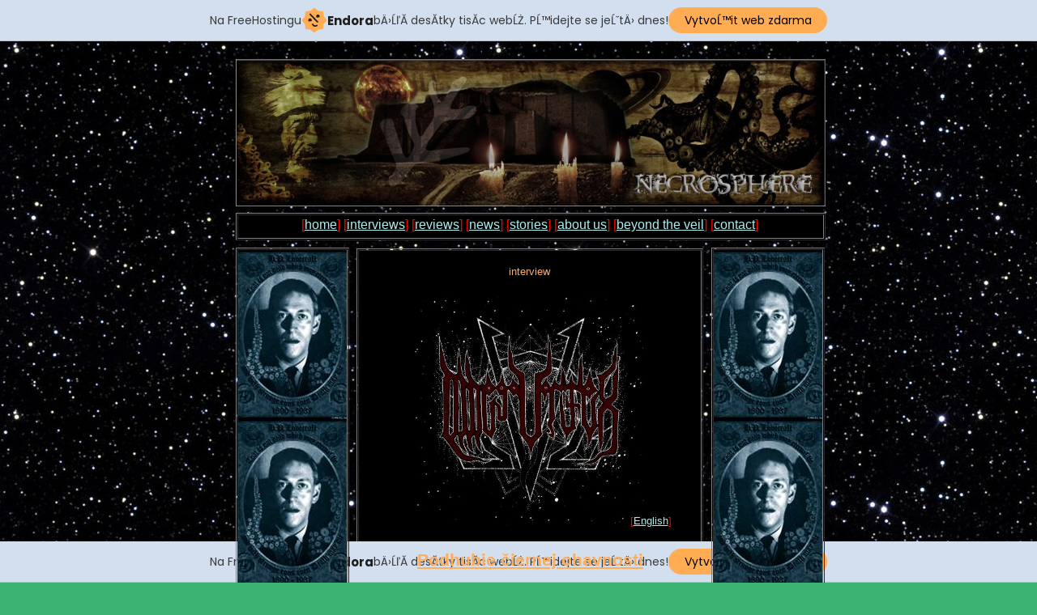

--- FILE ---
content_type: text/html
request_url: http://necrosphere.tode.cz/intomega.html
body_size: 11424
content:
<!DOCTYPE HTML PUBLIC "-//W3C//DTD HTML 4.01 Transitional//EN">
<html>
<head>
<meta http-equiv="Content-Type" content="text/html; charset=windows-1250">
<title>interview Omegavortex</title>
<meta name="GENERATOR" content="Created by BlueVoda">
<style type="text/css">
div#container
{
   width: 1202px;
   position: relative;
   margin-top: 0px;
   margin-left: auto;
   margin-right: auto;
   text-align: left;
}
body
{
   text-align: center;
   margin: 0;
}
</style>
<style type="text/css">
a.style1:link {color: #AFEEEE;}
a.style1:visited {color: #AFEEEE;text-decoration: underline;}
a.style1:active {color: #FF0000;text-decoration: underline;}
a.style1:hover {color: #0000FF;text-decoration: underline;}
</style>
<!-- injected banner -->
<div class="endora-panel">
  <p class="endora-panel-text">
    Na FreeHostingu
    <svg
      class="endora-panel-img"
      xmlns="http://www.w3.org/2000/svg "
      width="33"
      height="32"
      viewBox="0 0 33 32"
      fill="none"
    >
      <path
        d="M16.5 0L21.4718 3.99696L27.8137 4.6863L28.5031 11.0282L32.5 16L28.5031 20.9719L27.8137 27.3137L21.4718 28.0031L16.5 32L11.5282 28.0031L5.18627 27.3137L4.49693 20.9719L0.499969 16L4.49693 11.0282L5.18627 4.6863L11.5282 3.99696L16.5 0Z"
        fill="#FFAC52"
      />
      <path
        fill-rule="evenodd"
        clip-rule="evenodd"
        d="M11.4222 7.24796L21.6345 17.9526L20.2809 19.2439L10.0686 8.53928L11.4222 7.24796Z"
        fill="#1E1E1E"
      />
      <path
        fill-rule="evenodd"
        clip-rule="evenodd"
        d="M14.779 20.0958L15.387 21.1591C16.1143 22.4311 17.7765 22.8049 18.9784 21.9666L19.7456 21.4315L20.8158 22.9659L20.0486 23.501C17.9451 24.9682 15.036 24.314 13.763 22.0876L13.155 21.0243L14.779 20.0958Z"
        fill="#1E1E1E"
      />
      <path
        d="M21.0541 8.74487C22.2809 8.74497 23.2758 9.73971 23.2758 10.9666C23.2757 11.475 23.1022 11.9418 22.8148 12.3162C22.5848 12.2747 22.3478 12.2527 22.1058 12.2527C21.3098 12.2527 20.5684 12.4864 19.9467 12.8894C19.2815 12.5056 18.8325 11.7896 18.8324 10.9666C18.8324 9.73965 19.8272 8.74487 21.0541 8.74487Z"
        fill="#1E1E1E"
      />
      <path
        d="M10.9979 13.6553C12.2247 13.6554 13.2195 14.6501 13.2195 15.877C13.2195 16.3854 13.046 16.8522 12.7586 17.2266C12.5288 17.1852 12.2923 17.1621 12.0506 17.1621C11.2543 17.1621 10.5123 17.3966 9.89044 17.7998C9.22534 17.416 8.77625 16.7 8.77618 15.877C8.77618 14.6501 9.77096 13.6553 10.9979 13.6553Z"
        fill="#1E1E1E"
      /></svg
    ><span class="endora-panel-text-span"> Endora</span> bÄ›ĹľĂ­ desĂ­tky tisĂ­c
    webĹŻ. PĹ™idejte se jeĹˇtÄ› dnes!
  </p>
  <a
    target="_blank"
    href="https://www.endora.cz/?utm_source=customer&utm_medium=header-banner&utm_campaign=freehosting "
    class="endora-panel-btn"
    >VytvoĹ™it web zdarma</a
  >
</div>
<div class="endora-panel bottom">
  <p class="endora-panel-text">
    Na FreeHostingu
    <svg
      class="endora-panel-img"
      xmlns="http://www.w3.org/2000/svg "
      width="33"
      height="32"
      viewBox="0 0 33 32"
      fill="none"
    >
      <path
        d="M16.5 0L21.4718 3.99696L27.8137 4.6863L28.5031 11.0282L32.5 16L28.5031 20.9719L27.8137 27.3137L21.4718 28.0031L16.5 32L11.5282 28.0031L5.18627 27.3137L4.49693 20.9719L0.499969 16L4.49693 11.0282L5.18627 4.6863L11.5282 3.99696L16.5 0Z"
        fill="#FFAC52"
      />
      <path
        fill-rule="evenodd"
        clip-rule="evenodd"
        d="M11.4222 7.24796L21.6345 17.9526L20.2809 19.2439L10.0686 8.53928L11.4222 7.24796Z"
        fill="#1E1E1E"
      />
      <path
        fill-rule="evenodd"
        clip-rule="evenodd"
        d="M14.779 20.0958L15.387 21.1591C16.1143 22.4311 17.7765 22.8049 18.9784 21.9666L19.7456 21.4315L20.8158 22.9659L20.0486 23.501C17.9451 24.9682 15.036 24.314 13.763 22.0876L13.155 21.0243L14.779 20.0958Z"
        fill="#1E1E1E"
      />
      <path
        d="M21.0541 8.74487C22.2809 8.74497 23.2758 9.73971 23.2758 10.9666C23.2757 11.475 23.1022 11.9418 22.8148 12.3162C22.5848 12.2747 22.3478 12.2527 22.1058 12.2527C21.3098 12.2527 20.5684 12.4864 19.9467 12.8894C19.2815 12.5056 18.8325 11.7896 18.8324 10.9666C18.8324 9.73965 19.8272 8.74487 21.0541 8.74487Z"
        fill="#1E1E1E"
      />
      <path
        d="M10.9979 13.6553C12.2247 13.6554 13.2195 14.6501 13.2195 15.877C13.2195 16.3854 13.046 16.8522 12.7586 17.2266C12.5288 17.1852 12.2923 17.1621 12.0506 17.1621C11.2543 17.1621 10.5123 17.3966 9.89044 17.7998C9.22534 17.416 8.77625 16.7 8.77618 15.877C8.77618 14.6501 9.77096 13.6553 10.9979 13.6553Z"
        fill="#1E1E1E"
      /></svg
    ><span class="endora-panel-text-span"> Endora</span> bÄ›ĹľĂ­ desĂ­tky tisĂ­c
    webĹŻ. PĹ™idejte se jeĹˇtÄ› dnes!
  </p>
  <a
    target="_blank"
    href="https://www.endora.cz/?utm_source=customer&utm_medium=header-banner&utm_campaign=freehosting "
    class="endora-panel-btn"
    >VytvoĹ™it web zdarma</a
  >
</div>
<style>
  @import url("https://fonts.googleapis.com/css?family=Poppins:400,700,900");
  .bottom {
    position: fixed;
    z-index: 2;
    bottom: 0;
  }
  .endora-panel {
    width:  -webkit-fill-available !important;
    border-bottom: 1px solid #bebfc4;
    background: #d2dfef;
    display: flex;
    justify-content: center;
    align-items: center;
    padding: 0 10px;
    gap: 105px;
    height: 50px;
    @media (max-width: 650px) {
      gap: 0px;
      justify-content: space-between;
    }
  }
  .endora-panel-btn {
    width: 176px;
    height: 32px;
    justify-content: center;
    align-items: center;
    display: flex;
    border-radius: 26px;
    background: #ffac52;
    font: 500 14px Poppins;
    color: black;
    padding: 0 10px;
    text-decoration: none;
    @media (max-width: 650px) {
      font: 500 10px Poppins;
      width: 121px;
      height: 36px;
      text-align: center;
      line-height: 12px;
    }
  }
  .endora-panel-text {
    color: #3a3a3a;
    display: flex;
    align-items: center;
    gap: 5px;
    font: 400 14px Poppins;
    flex-wrap: wrap;
    margin: 0 !important;
    @media (max-width: 650px) {
      font: 400 10px Poppins;
      width: 60\;
      justify-items: center;
      line-height: 9px;
    }
  }
  .endora-panel-text-span {
    display: flex;
    align-items: center;
    gap: 5px;
    font: 600 15px Poppins;
    color: #1e1e1e;
    @media (max-width: 650px) {
      font: 600 11px Poppins;
    }
  }
  .endora-panel-img {
    width: 32px;
    height: 32px;
    @media (max-width: 650px) {
      width: 20px;
      height: 20px;
    }
  }
</style>
<!-- end banner -->

</head>
<body background="ngc889color02.jpg" bgcolor="#3CB371" text="#FF0000" vlink="#0000FF" style="scrollbar-face-color:#ECE9D8;scrollbar-arrow-color:#000000;scrollbar-3dlight-color:#ECE9D8;scrollbar-darkshadow-color:#716F64;scrollbar-highlight-color:#FFFFFF;scrollbar-shadow-color:#ACA899;scrollbar-track-color:#D4D0C8;">
<div id="container">
<div id="bv_" style="position:absolute;left:401px;top:256px;width:428px;height:5948px;z-index:0" align="left">
<table width="100%" border="1" cellpadding="0" cellspacing="1" id="Table4">
<tr>
<td align="left" valign="top" bgcolor="#000000" width="424" height="5944">&nbsp;</td>
</tr>
</table></div>
<div id="bv_" style="position:absolute;left:252px;top:212px;width:728px;height:34px;background-color:#000000;z-index:1" align="left">
<table width="100%" border="1" cellpadding="0" cellspacing="1" id="Table1">
<tr>
<td align="left" valign="top" width="724" height="30">&nbsp;</td>
</tr>
</table></div>
<div id="bv_" style="position:absolute;left:458px;top:297px;width:150px;height:16px;z-index:2" align="left">
&nbsp;</div>
<div id="bv_" style="position:absolute;left:105px;top:218px;width:1020px;height:20px;z-index:3" align="center">
<font style="font-size:16px;" color="#FF0000" face="Arial">
[<a href="index.html" class="style1">home</a>]&nbsp;[<a href="01.html" class="style1">interviews</a>]&nbsp;[<a href="02.html" class="style1">reviews</a>]&nbsp;[<a href="03.html" class="style1">news</a>]&nbsp;[<a href="04.html" class="style1">stories</a>]&nbsp;[<a href="05.html" class="style1">about us</a>]&nbsp;[<a href="06.html" class="style1">beyond the veil</a>]&nbsp;[<a href="07.html" class="style1">contact</a>]</font></div>
<img src="ddd_01.jpg" id="Image6" alt="" align="top" border="0" width="728" height="182" style="position:absolute;left:252px;top:22px;width:728px;height:182px;z-index:4">
<div id="bv_" style="position:absolute;left:252px;top:255px;width:140px;height:5950px;z-index:5" align="left">
<table width="100%" border="1" cellpadding="0" cellspacing="1" id="Table3">
<tr>
<td align="left" valign="top" background="lovecraft.jpg" width="136" height="5946" style="background-repeat:repeat-y;;background-position:center top">&nbsp;</td>
</tr>
</table></div>
<div id="bv_" style="position:absolute;left:839px;top:255px;width:140px;height:5948px;z-index:6" align="left">
<table width="100%" border="1" cellpadding="0" cellspacing="1" id="Table2">
<tr>
<td align="left" valign="top" background="lovecraft.jpg" width="136" height="5944" style="background-repeat:repeat-y;;background-position:center top">&nbsp;</td>
</tr>
</table></div>
<div id="bv_" style="position:absolute;left:421px;top:679px;width:389px;height:5392px;z-index:7" align="justify">
<font style="font-size:13px" color="#FFAD5B" face="Arial"><b>OMEGAVORTEX nie je až tak nová kapela akoby sa mohlo na prvý pohľad zdať, pretože predtým dlhú dobu pôsobili pod menom Ambevilence. Tento rok však prišla zásadná zmena s menom, ktoré vystihuje ich produkciu a smerovanie oveľa presnejšie. Ich brutálny Black Death Metal sa vyrútil spoza hviezd aby zničil všetko, čo mu príde do cesty. Pokiaľ máte radi temnú až nihilistickú atmosféru z klifotických hlbín vesmíru, toto zoskupenie je určené práve pre vás. Navyše čoskoro chystajú vydanie svojho prvého albumu s názvom &quot;Black Abomination Spawn&quot;, ktorý ukáže ich pravú silu. Na čo sa máme pripraviť, prezradil hlavný mozog Rob (vox, guit).</b><br>
<br>
<br>
Prvých 10 rokov vašej existencie ste pôsobili pod menom Ambevilence. Je Omegavortex priamym pokračovateľom? Prečo teda došlo k zmene názvu?<br>
</font><font style="font-size:13px" color="#C0C0C0" face="Arial">Áno, je to absolútne tá istá kapela.<br>
Dospel som k záveru, že zmena je potrebná: OMEGAVORTEX je jednoducho lepším názvom pre &quot;prúdenie SMRTI&quot;. Počas posledných pár rokov som si uvedomil, že meno AMBEVILENCE nikdy úplne nezodpovedalo tomu, čo vyjadruje naša hudba. Takže som našiel OMEGAVORTEX - alebo skôr meno našlo mňa. Je to konečný vír spoza hlbokých hviezd, ktoré pohlcujú všetok život a hmotu. Očistenie smrti prostredníctvom nekonečnej čiernej prázdnoty.<br>




<br>
<img src="omegavortband.jpg" width="385" height="385">




</font><font style="font-size:13px" color="#FFAD5B" face="Arial"><br>
<br>
Máte pripravený materiál na debut, ktorý ponesie meno &quot;Black Abomination Spawn&quot;, prečo práve tento názov? Skladáte radšej spoločne, alebo samostatne?<br>
</font><font style="font-size:13px" color="#C0C0C0" face="Arial">&quot;Black Abomination Spawn&quot; je jednou z najstaršie napísaných skladieb a prešla mnohými fázami. Keďže kapela je teraz &quot;prečistená&quot; s oveľa lepším menom a logom, použitie tejto skladby ako hlavného názvu albumu je najlepší spôsob, ako spojiť minulosť so všetkými, čo príde v budúcnosti. Skladba je o chorom vyvolaní bytostí z &quot;druhého sveta&quot; aby sa objavili a prejavili v ich absolútnej ohavnej ošklivosti, aby znesvätili ľudské stvorenie. Nechajte peklo prevrátiť život a zmrzačiť všetky formy ľudského života, aby sa stal beztvarou božskou smrťou vo všetkých jej podzemných podstatách. Dielo na obale to všetko zhrnie veľmi desivým spôsobom.<br>
Ja (Rob: Vokály / gitary) som napísal väčšinu vecí úplne sám, s niektorými vstupmi iných členov. V budúcnosti sa však veci zmenia: absolútne chcem aby ostatní prispievali viac. Komponovanie je ako diabolská hypnotická udalosť: správni účastníci posilnia sily zospodu a roztiahnu tvoje morbídne inšpirácie do nekonečna.</font><font style="font-size:13px" color="#FFAD5B" face="Arial"><br>
<br>
Vaša hudba pôsobí atmosféricky, no zároveň agresívne, zlovestne až chaoticky. Veríš, že niekde hlboko vo vesmíre driemu nejaké temné sily, alebo je všetka negativita uložená hlboko vnútri ľudí?</font><font style="font-size:13px" color="#C0C0C0" face="Arial"><br>
Skvelá téma a otázka. V prvom rade sme ľudia, takže schopnosti našich zmyslov sú obmedzené na štruktúru nášho fyzického tela a psychologickú koncepciu bytia. Som presvedčený o tom, že okolo nás sú oveľa temnejšie veci, alebo procesy, ktorým buď nerozumieme, alebo sú príliš zvláštne pre vysvetlenie. Hovorím priamo o vesmíre a našom chápaní reality. Od najskorších dní detstva si pamätám, že som bol absolútne fascinovaný všetkým nadprirodzeným, alebo paranormálnym, čo pochádza z &quot;iného sveta&quot;. Pozeranie dokumentov, filmov, alebo jednoducho čítanie o nekonečnom vesmíre, zvláštne zmiznutia ľudí, démonická / paranormálna činnosť, divné okultné / satanské veci, zjavenia, proroctvá urobili na mňa obrovský dojem. Nie je to tak, že by som slepo veril všetkému, ani nemám správne odpovede. Nikto nemá. Ak by si sa ma priamo spýtal, povedal by som, že realita je úplný chaos a nič nevieme. Je len na každom z nás aby využil najlepšie zo všetkých dostupných informácií, aby mohol žiť každodenný život. Je oveľa jednoduchšie žiť podľa bežného pohľadu na svet, ktorý nie je náročný, a možno sa budete chcieť držať davu, aby vás nepovažovali za podivína, aby ste prežili. Väčšina obyčajných ľudí má okolo seba tento obranný štít ignorácie, aby sa vyhli všetkým veciam, ktoré by mohli narušiť systém ich viery. Po druhé, hovoriť o negativite vo vnútri ľudí - to závisí od toho, ako ju využiješ aby si sa stal vlastným bohom. Aj ten najbrilantnejší výtvor jedného človeka môže byť pre iného človeka strašnou genocídou. Mám veľa negatívnych a pozitívnych vecí v živote, ktoré sa navzájom spájajú. Používam ich na to, aby som sa každý deň učil a stal sa silnejším. Väčšina ľudí sa nechá pohltiť negativitou a žijú sračkový život nasilu, pretože nie sú schopní vidieť za svoje vzorce - namiesto toho, aby ich využili, obrátili veci svojou cestou a vytvorili vlastnú úžasnú realitu.</font><font style="font-size:13px" color="#FFAD5B" face="Arial"><br>
<br>
Aký máš postoj k textom, musia obsahovať nejakú hlbokú filozofickú myšlienku, alebo stačí len aby vytvorili potrebnú atmosféru?<br>
</font><font style="font-size:13px" color="#C0C0C0" face="Arial">Áno, MUSIA mať hlbší význam. Texty sú rovnako dôležité ako inštrumentálna hudba - ak nie ešte viac. Všetko sa musí dokonale zhodovať s imidžom OMEGAVORTEX. Mnohé z lyrických motívov pojednávajú o veciach, ktoré idú hlboko do ľudskej psychiky a spájajú sa s paranormálnou činnosťou, veci mimo nášho známeho sveta. Všetky odkazy sa dajú čítať aj metaforicky, takže existuje priestor pre osobnú interpretáciu. Číhajúci ľudský strach z niečoho, čo je oveľa väčšie než to, čo poznáme ako &quot;realitu&quot;, je miesto, ktoré absolútne milujem. Táto téma ma vždy oslovovala a inšpirovala.<br>
Texty sú konečné a nezlomné tvrdenie - živé obrazy, ktoré chcem vytvoriť v mysli poslucháčov. Hovorím, že v tomto širokom spektre sa stále snažím udržať toto posolstvo jednoduchým: Skladba &quot;Gateways&quot; sa napríklad zaoberá tým, že vaša duša je napájaná z vášho tela do démonického tranzu preč z reality, ktorá sa šíri pomocou astrálnej brány v priestore bez možnosti návratu. Spojiť sa s pôvodom všetkej smrti a temnoty v paralyzovanom stave, plne si vedomá toho, čo sa deje. Stav večnej hrôzy, šok oveľa horší než akýkoľvek druh zomierania, alebo utrpenia. Vzhľadom na túto koncepciu musia riffy vytvoriť pre ňu základ. Vyžaduje si to chaotické trojtónové riffy, ktoré znejú ako &quot;nie z tohto sveta&quot; v súlade s brutálnymi &quot;do tvojej tváre&quot; časťami, aby zachovali ničivú atmosféru.</font><font style="font-size:13px" color="#FFAD5B" face="Arial"><br>
<br>
Vaše promo pôsobí konečne sviežo oproti tým stovkám klonov, ktoré zaplavujú dnešnú Death a Black scénu. Bolo vašim hlavným zámerom vymaniť sa z tejto záplavy klonov, alebo prišiel tento váš štýl prirodzene?<br>
</font><font style="font-size:13px" color="#C0C0C0" face="Arial">Vďaka za tvoje slová. Vyšlo to prirodzene, ale samozrejme tiež viem čo sa momentálne deje na scéne a väčšina z toho mi len lezie na nervy. Nemalo by to pre mňa žiadny zmysel vydávať hudbu, ktorá NEMÁ úroveň. Nikdy nebudete počuť nič podradené, alebo podpriemerné pod menom OMEGAVORTEX.<br>
Nemôžem zniesť väčšinu vecí v extrémnom metalovom podzemnom žánri.<br>
To, čo ma úplne štve, sú všetky tie nudné blackened Death Metalové kapely, ktoré majú všetky rovnaký podladený zvuk, PLNÝ ozveny na všetkých nástrojoch. Mám na mysli podladené / tlmené môže byť v pohode, ale chlapi: Kde je chytľavosť a inšpirácia, ktorú mali pôvodcovia? Niekedy vidím logo, obal, estetický kus, ktorý propaguje hudbu a v 95% všetkých prípadov viem PRESNE povedať ako bude hudba znieť ešte predtým než si ju vypočujem, a aj keď to môže vyznieť že si robím srandu, nakoniec mám pravdu. Je to stále horšie a horšie - a vlastne je veľa labelov, ktoré sa zdajú, že majú za cieľ podpisovať a šíriť takýto odpad, čo najviac ako je to len možné. Je to na smiech. Zariadenie na recykláciu odpadu by bolo oveľa výstižnejším opisom. Kto počúva a kupuje všetky tie sračky?</font><font style="font-size:13px" color="#FFAD5B" face="Arial"><br>
<br>
Temná hmota je veľmi záhadný fenomén vo vesmíre s ktorým si vedci nevedia veľmi poradiť, pretože ju nevidno. Spolu s temnou energiou by mali tvoriť až 96% vesmíru a náš viditeľný svet by mal tvoriť len nepatrné 4%. Vďaka temnej energii sa náš vesmír rozpína stále rýchlejšie. Myslíš, že toto rozpínanie môže raz prekročiť určitú hranicu kedy sa naša realita roztrhá?<br>
</font><font style="font-size:13px" color="#C0C0C0" face="Arial">Všetko je možné. Aj keď je to všetko fascinujúce, pravdepodobne vieme len toľko ako ktokoľvek iný. Maj na pamäti, že veda je väčšinou založená viac-menej len na predpokladoch, vzhľadom na to, čo sme sa v minulosti naučili a čo dáva zmysel vďaka aktuálnemu vedeckému pohľadu. To, čo si spomenul sa mohlo stať už veľmi dávno. V skutočnosti, čo ak len predpokladáme, že je to temná hmota / energia, zatiaľ čo v skutočnosti nemôžeme zmerať ich skutočný význam? Čo ak sa náš vesmír rozširuje len v gule, ktorá je zložená z viacerých vesmírov medzi hlbokými priepastnými morami čiernej smrti? Čierna prázdnota ... premýšľal si niekedy o tom, čo by bolo, keby žiaden vesmír neexistoval?! Myslím, že okolo nás sú veci, o ktorých by sme sa ako ľudia nemali učiť, alebo vedieť. Všetky tajomné veci sú tu pred našimi očami. Potrebuje druhý svet skutočne priestor, ktorý možno merať? Čo ak je všetok priestor, celý pojem hmoty len úplnou ilúziou?</font><font style="font-size:13px" color="#FFAD5B" face="Arial"><br>
<br>
Aké pocity v tebe vyvoláva slovo extrém v týchto dňoch ohľadom hudby? V akom zmysle, ak vôbec, vidíš Omegavortex ako extrémnu hudbu?<br>
</font><font style="font-size:13px" color="#C0C0C0" face="Arial">Zábavný mix zmätku, smiechu a najvyššej arogancie. Čo sa v súčasnosti považuje za &quot;extrémne&quot;, je zvláštne a núti ma diviť sa koľko procesov sociálneho inžinierstva, ktoré elity kladú na ľudstvo, sa skutočne podarilo: ako zníženie priemernej inteligencie, haha. Úprimne povedané, nemám veľa rešpektu pre všetky senzáciechtivé sračky na internete, alebo inde; kde napr. nejaká nová progresívna a okultná kapela posiela skladbu, aby dostala povzbudenie kvôli tomu, aby si ju vybral niektorý promotér, ktorý sa snaží žiť z týchto sračiek. V skutočnosti potom dostaneš zriedenú sračku ako mix extrémneho metalu a sračiek zo 70.rokov. Jebať týchto hipisákov, jebať seba-podporovanie, jebať všetky tieto ilúzie slobody a lásky. Chcem aby všetci zomreli. Pomaly a bolestivo. Jebať dlhé brady, jebať zbieranie starých vinylov len aby si bol &quot;cool&quot;, jebať všetky retro sračky. Choďte si dať sprchu, pracujte a zapôsobte na mňa svojím výsledkom, individuálnym výkonom, alebo akýmikoľvek úspechmi namiesto kopírovania nejakých originálnych hudobných sračiek z tej doby. Robia z black death metalu podradnú sračku pre lacné a škaredé nevzdelané štetky s purpurovými sviečkami, pichnite si ich do riti. Poďte do môjho domu a vyfajčite ma vy neoholené skurvené &quot;okultné&quot; kurvy - zaplatím vám všetkým, bez rešpektu ...<br>
EXTRÉMNY METAL je pre mňa rozšírenie mysle, silné a choré pocity pre individualistov, ktorí berú svet do svojich rúk proti každému - úplná nadvláda - žiadne miesto pre slabé sračky a väčšie ciele, úspech. Použite svoju existenciu ako prostriedok, aby ste sa stali silnejšími než ktokoľvek iný. Každý proti každému. Prečo by sme mali nazvať niečím extrémnym, čo vysiela posolstvo o jednote, láske a pokoji?<br>
OMEGAVORTEX je extrémna hudba vo svojej najčistejšej podobe, čerpajúca z absolútneho kozmického chaosu a rozkladu nášho umierajúceho sveta. Prečo to hovorím? Túto kapelu som vytvoril ako prostriedok na rozširovanie geniálnej temnoty a veľmi skľučujúcich myšlienok, ale aby som nezískal pozornosť svetových trendistov, víkendových bojovníkov, ktorí žerú &quot;extrémny metal&quot; prostredníctvom veľkých magazínov, alebo štetky, ktoré ju našli cez svojich priateľov: robte radšej to čo viete najlepšie (pozri niekoľko riadkov vyššie).<br>
Prišiel som k záveru, že všetko, čo chcú, je pozornosť a lajky na instagrame, všetci chcú byť &quot;relevantní&quot;, pretože väčšina z nich bola vybraná v škole väčšími zlými mužmi, napr. mojim krutým ja, mehahaha.<br>
Tu môžete rozlíšiť OMEGAVORTEX od akejkoľvek inej kapely. Vodcovia, nie nasledovníci: Ide o umenie black deathu, nie o stupídne nižšie ľudské emócie, ktoré sú bezvýznamné a dočasné zároveň. Všetci zomrú a dúfam, že svet &quot;extrémneho metalu&quot; sa znova stane oveľa uzavretejší a naozaj temný, tak ako to bolo predtým. Som unavený zo všetkých tých transvestitných sračiek s chlapmi, ktorí vyzerajú ako ženy ... rešpekt je zdroj, ktorý by mal byť použitý premyslene a zaobchádzať s ním s rozumom, nešíriť ho ako vodu zdarma, aby sa mohol zúčastniť &quot;opačného-sveta&quot; ktokoľvek s prístupom na internet, aj kretén, ktorý je sám osebe úplne falošný a skorumpovaný. Nie som sexista, ale viem, že veľa ľudí cíti to isté, keď si to prečítajú ...</font><font style="font-size:13px" color="#FFAD5B" face="Arial"><br>
<br>
Myslíš, že existuje niečo v najstarších Death, Black, Thrash nahrávkach, čo sa už nedá viac zosilniť, alebo spraviť niečím silnejším?<br>
</font><font style="font-size:13px" color="#C0C0C0" face="Arial">Áno a nie. Dôvodom, prečo sú všetky tieto skoré nahrávky skvelé, je: úplne odlišná spoločnosť a pozadie. Neexistoval žiadny internet, nič, čo by bolo treba dokázať: bolo to všetko o manickom undergrounde a posúvaní hraníc extrémnej hudby. Ľudia boli outsidermi - Heavy Metal nebol tak akceptovaný ako dnes. Kopírovanie kaziet z najnovších skúšok po celý deň a odpisovanie na listy od fanúšikov zaberali oveľa viac času než si dokážete predstaviť. MORBID ANGEL, alebo MAYHEM napríklad všetci žili v dome aby skúšali celý deň, som si istý, že poznáte všetky tieto príbehy a tak ďalej. Nesedeli tam aby si povedali: &quot;Hej, založme kapelu, ktorá bude znieť ako SLAYER, alebo BLACK SABBATH a získame pozornosť lacných kuriev na instagrame, alebo facebooku.&quot; Verili tomu, čo robili, zaplatili všetky ceny (stali sa osamelými vlkmi v spoločnosti) a uspeli v tom. Skoré kapely skutočne verili tomu, čo robili, a vytvorili nové svety z veľmi málo vplyvov, ktoré mali. Pred NECROVORE si mal DARK ANGEL a POSSESSED, BATHORY, CELTIC FROST, alebo niečo také. Nič iné čo by sa dalo počúvať, alebo kopírovať, okrem Heavy Metalu a Hard Rocku. Ľudia boli oveľa viac nútení používať svoju myseľ a osobnú inšpiráciu namiesto toho, aby prechádzali množstvom a množstvom nahrávok vo svojej zbierke, podvedome kopírovali veci, ktoré nechceli vytvoriť na prvom mieste. V týchto dňoch je veľmi bezpečné a bežné vytvoriť napr. &quot;švédsky znejúcu Death Metalovú kapelu s BOSS HM Distortion Zvukom&quot;.<br>
Koľko kapiel tu máme v našich časoch, ktoré skutočne skúšajú niečo nové a originálne, skutočne veria v to, čo robia? Správne, ťažko povedať - povedal by som, že takmer žiadne.<br>
Nastavenie mojej hudby v OMEGAVORTEX je rovnaké ako mali pôvodcovia, avšak fanúšikovia sa rozhodnú či tam počujú tento plameň, alebo nie. Nemôžem poprieť, že počúvam veľa vecí, ktoré prišli po zlatom období extrémneho metalu, aby som povedal - verím, že skvelá hudba nie je viazaná na čas, éry, žánre, alebo ľudí. Ide o postoj a inšpiráciu. Ako som už povedal, skorí tvorcovia black deathu nemali nič iné než inšpiráciu, pretože vtedy nebolo toľko vecí na kopírovanie. Poznám niekoľko ľudí, ktorí boli aktívni od začiatku, ale čestne sa k nim nechcem posúvať, pretože moja doba je TERAZ a nezaujíma ma melancholická sračka popierania reality. Život je príliš krátky na to, aby si plakal nad minulosťou. Black / Death / Thrash môže byť stále vražednou hudbou, ak to robíš s vášňou - potom to vynikne.</font><font style="font-size:13px" color="#FFAD5B" face="Arial"><br>
<br>
Považuješ vašu hudbu skôr za vesmírnu, alebo hlbinnú?<br>
</font><font style="font-size:13px" color="#C0C0C0" face="Arial">Je to strašidelná priepasť za kozmickými hranicami všetkej hmoty.<br>
<br>
</font><font style="font-size:13px" color="#FFAD5B" face="Arial">Podľa starovekých Mayov a Toltékov žije každý človek v určitej bubline, ktorú tvoria jeho viery a táto bublina sa volá &quot;závoj hmly&quot;. Z toho vyplýva, že nikto nevidí svet objektívne taký aký je, ale len cez svoje &quot;okuliare&quot;. Najzábavnejšie na tom všetko je, že väčšina ľudí si to neuvedomuje a myslia si že vidia svet objektívne. Myslíš, že nejaké drogy môžu tento závoj odhaliť, alebo naopak, ešte viac zahmlia pohľad človeka na okolitý svet?<br>
</font><font style="font-size:13px" color="#C0C0C0" face="Arial">Určite. Aj keď musím priznať, že neberiem drogy, ktoré by menili myseľ, ako huby, DMT, alebo niečo podobné - občas si dám alkohol a pina cokadu. Avšak poznám ľudí, ktorí používajú &quot;pokročilé&quot; drogové pomôcky, aby si vyčistili ducha a spojili sa napr. s realitou umeleckých diel, ktoré maľujú, alebo naopak. Otázka, ktorú považujem za zaujímavú, je tá, či je prepojenie za všetkými týmito procesmi ako napr. astrálne spojenie v &quot;duchovnom svete&quot; mimo hmotu? Je to všetko len osobná halucinácia, alebo je to súčasť vyššej, alebo hlbšej &quot;siete&quot;? Nevedel by som to vylúčiť. V skutočnosti sa robili experimenty, ktoré údajne preukazujú, že premýšľanie o určitých objektoch, ktoré sú od vás ďaleko, mení okolo nich veľmi malé subatomárne častice, čo naznačuje, že používanie mysle je skutočne schopné ovplyvniť predmety samotné. Znie to veľmi zaujímavo a mohlo by to vysvetľovať niektoré divné veci, ktoré sa občas dejú, ale naozaj neexistuje žiadny skutočný dôkaz a nič nie je nemožné.<br>
Ak by to bola pravda (a ako som odpovedal skôr, myslím, že musí existovať niečo za našou realitou), znovu to otvára úplne novú perspektívu, ktorá by mohla byť strašná až do kosti. Démonická posadnutosť, mrzačenie človeka, chýbajúci čas, miznutie ľudí, alebo predmetov pred vašimi očami, spontánne spaľovanie a všetky nevysvetliteľné sračky sa zrazu miešajú s realitou a stávajú sa možnými v rámci interdimenzionálnej existencie. Je to pravda, alebo my, ako ľudia, to vytvárame z našich najhlbších podvedomých túžob - a drogy to využívajú? Kto, alebo aký subjekt dal v prvom rade návod na tieto koncepty?<br>
Musí byť niečo za fyzickým svetom čo spája všetky body. Je to určite temné a nikdy nenájdeme všetky odpovede. Nie je to tak zlé, pretože nás to udržiava v neistote a hladných po inšpirácii vytvárať zvrátenú hudbu.<br>
<br>
<br>
<br>
<br>
<br>
<br>
</font><font style="font-size:13px" color="#AFEEEE" face="Arial">https://omegavortex.bandcamp.com/</font><font style="font-size:13px" color="#C0C0C0" face="Arial"><br>
<br>
<br>
<br>
<br>
<br>
Rob&nbsp;&nbsp; &nbsp;&nbsp; &nbsp;&nbsp; &nbsp;&nbsp; &nbsp;&nbsp; &nbsp;&nbsp; &nbsp;&nbsp; &nbsp;&nbsp; &nbsp;&nbsp; &nbsp;&nbsp; &nbsp;&nbsp; &nbsp;&nbsp; &nbsp;&nbsp; &nbsp;&nbsp; &nbsp;&nbsp; &nbsp;&nbsp; &nbsp;&nbsp; &nbsp;&nbsp; &nbsp;&nbsp;&nbsp; </font><font style="font-size:13px" color="#FFAD5B" face="Arial">7. 10. 2018 Storm</font></div>
<div id="bv_" style="position:absolute;left:421px;top:1548px;width:389px;height:16px;z-index:8" align="justify">
&nbsp;</div>
<div id="bv_" style="position:absolute;left:413px;top:277px;width:403px;height:16px;z-index:9" align="center">
<font style="font-size:13px" color="#FFAD5B" face="Arial">interview</font></div>
<div id="bv_" style="position:absolute;left:415px;top:629px;width:401px;height:24px;z-index:10" align="center">
<font style="font-size:21px" color="#FFAD5B" face="Arial"><b><u>Podhubie čiernej ohavnosti</u></b></font></div>
<img src="omegavortlogo.jpg" id="Image2" alt="" align="top" border="0" width="283" height="283" style="position:absolute;left:473px;top:316px;width:283px;height:283px;z-index:11">
<div id="bv_" style="position:absolute;left:726px;top:585px;width:76px;height:18px;z-index:12" align="center">
<font style="font-size:13px;" color="#FF0000" face="Arial">
[<a href="intomegax.html" class="style1">English</a>]</font></div>
</div>
</body>
</html>